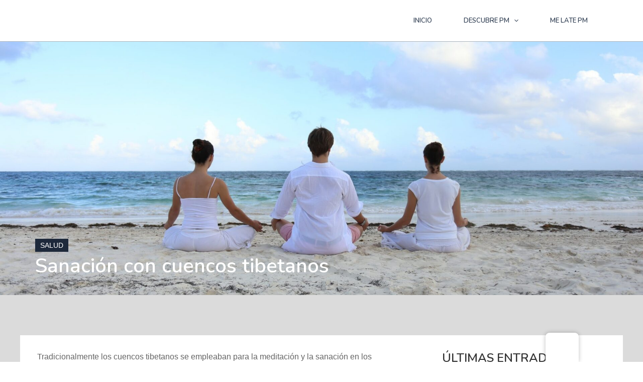

--- FILE ---
content_type: text/css
request_url: https://ilovepm.com/wp-content/uploads/elementor/css/post-9730.css?ver=1767636523
body_size: 1566
content:
.elementor-9730 .elementor-element.elementor-element-b08f63f{--display:flex;--flex-direction:row;--container-widget-width:initial;--container-widget-height:100%;--container-widget-flex-grow:1;--container-widget-align-self:stretch;--flex-wrap-mobile:wrap;--padding-top:050px;--padding-bottom:0px;--padding-left:0px;--padding-right:0px;}.elementor-9730 .elementor-element.elementor-element-b08f63f:not(.elementor-motion-effects-element-type-background), .elementor-9730 .elementor-element.elementor-element-b08f63f > .elementor-motion-effects-container > .elementor-motion-effects-layer{background-color:#323131;}.elementor-9730 .elementor-element.elementor-element-a07cdc7{--display:flex;}.elementor-9730 .elementor-element.elementor-element-a07cdc7.e-con{--flex-grow:0;--flex-shrink:0;}.elementor-9730 .elementor-element.elementor-element-20878aa{--spacer-size:64px;}.elementor-widget-icon-list .elementor-icon-list-item:not(:last-child):after{border-color:var( --e-global-color-text );}.elementor-widget-icon-list .elementor-icon-list-icon i{color:var( --e-global-color-primary );}.elementor-widget-icon-list .elementor-icon-list-icon svg{fill:var( --e-global-color-primary );}.elementor-widget-icon-list .elementor-icon-list-item > .elementor-icon-list-text, .elementor-widget-icon-list .elementor-icon-list-item > a{font-family:var( --e-global-typography-text-font-family ), Sans-serif;font-weight:var( --e-global-typography-text-font-weight );}.elementor-widget-icon-list .elementor-icon-list-text{color:var( --e-global-color-secondary );}.elementor-9730 .elementor-element.elementor-element-7dc476b .elementor-icon-list-items:not(.elementor-inline-items) .elementor-icon-list-item:not(:last-child){padding-block-end:calc(14px/2);}.elementor-9730 .elementor-element.elementor-element-7dc476b .elementor-icon-list-items:not(.elementor-inline-items) .elementor-icon-list-item:not(:first-child){margin-block-start:calc(14px/2);}.elementor-9730 .elementor-element.elementor-element-7dc476b .elementor-icon-list-items.elementor-inline-items .elementor-icon-list-item{margin-inline:calc(14px/2);}.elementor-9730 .elementor-element.elementor-element-7dc476b .elementor-icon-list-items.elementor-inline-items{margin-inline:calc(-14px/2);}.elementor-9730 .elementor-element.elementor-element-7dc476b .elementor-icon-list-items.elementor-inline-items .elementor-icon-list-item:after{inset-inline-end:calc(-14px/2);}.elementor-9730 .elementor-element.elementor-element-7dc476b .elementor-icon-list-icon i{transition:color 0.3s;}.elementor-9730 .elementor-element.elementor-element-7dc476b .elementor-icon-list-icon svg{transition:fill 0.3s;}.elementor-9730 .elementor-element.elementor-element-7dc476b{--e-icon-list-icon-size:14px;--icon-vertical-offset:0px;}.elementor-9730 .elementor-element.elementor-element-7dc476b .elementor-icon-list-item > .elementor-icon-list-text, .elementor-9730 .elementor-element.elementor-element-7dc476b .elementor-icon-list-item > a{font-family:"Nunito", Sans-serif;font-size:13px;font-weight:600;}.elementor-9730 .elementor-element.elementor-element-7dc476b .elementor-icon-list-text{color:#999999;transition:color 0.3s;}.elementor-9730 .elementor-element.elementor-element-7dc476b .elementor-icon-list-item:hover .elementor-icon-list-text{color:#FFFFFF;}.elementor-9730 .elementor-element.elementor-element-18b6cea{--spacer-size:20px;}.elementor-9730 .elementor-element.elementor-element-e26d5bb .elementor-icon-list-items:not(.elementor-inline-items) .elementor-icon-list-item:not(:last-child){padding-block-end:calc(14px/2);}.elementor-9730 .elementor-element.elementor-element-e26d5bb .elementor-icon-list-items:not(.elementor-inline-items) .elementor-icon-list-item:not(:first-child){margin-block-start:calc(14px/2);}.elementor-9730 .elementor-element.elementor-element-e26d5bb .elementor-icon-list-items.elementor-inline-items .elementor-icon-list-item{margin-inline:calc(14px/2);}.elementor-9730 .elementor-element.elementor-element-e26d5bb .elementor-icon-list-items.elementor-inline-items{margin-inline:calc(-14px/2);}.elementor-9730 .elementor-element.elementor-element-e26d5bb .elementor-icon-list-items.elementor-inline-items .elementor-icon-list-item:after{inset-inline-end:calc(-14px/2);}.elementor-9730 .elementor-element.elementor-element-e26d5bb .elementor-icon-list-icon i{transition:color 0.3s;}.elementor-9730 .elementor-element.elementor-element-e26d5bb .elementor-icon-list-icon svg{transition:fill 0.3s;}.elementor-9730 .elementor-element.elementor-element-e26d5bb{--e-icon-list-icon-size:14px;--icon-vertical-offset:0px;}.elementor-9730 .elementor-element.elementor-element-e26d5bb .elementor-icon-list-item > .elementor-icon-list-text, .elementor-9730 .elementor-element.elementor-element-e26d5bb .elementor-icon-list-item > a{font-family:"Nunito", Sans-serif;font-size:13px;font-weight:600;}.elementor-9730 .elementor-element.elementor-element-e26d5bb .elementor-icon-list-text{color:#999999;transition:color 0.3s;}.elementor-9730 .elementor-element.elementor-element-e26d5bb .elementor-icon-list-item:hover .elementor-icon-list-text{color:#FFFFFF;}.elementor-9730 .elementor-element.elementor-element-7d6e2b5 .elementor-repeater-item-e3d2000.elementor-social-icon{background-color:#151F1E;}.elementor-9730 .elementor-element.elementor-element-7d6e2b5{--grid-template-columns:repeat(3, auto);--icon-size:21px;--grid-column-gap:10px;--grid-row-gap:0px;}.elementor-9730 .elementor-element.elementor-element-7d6e2b5 .elementor-widget-container{text-align:left;}.elementor-9730 .elementor-element.elementor-element-351e68e{--display:flex;}.elementor-9730 .elementor-element.elementor-element-351e68e.e-con{--flex-grow:0;--flex-shrink:0;}.elementor-widget-image .widget-image-caption{color:var( --e-global-color-text );font-family:var( --e-global-typography-text-font-family ), Sans-serif;font-weight:var( --e-global-typography-text-font-weight );}.elementor-9730 .elementor-element.elementor-element-c139870 img{width:70%;}.elementor-9730 .elementor-element.elementor-element-7ae50bc{--display:flex;}.elementor-9730 .elementor-element.elementor-element-0279204{--spacer-size:64px;}.elementor-9730 .elementor-element.elementor-element-4b9f2d8 .elementor-icon-list-items:not(.elementor-inline-items) .elementor-icon-list-item:not(:last-child){padding-block-end:calc(14px/2);}.elementor-9730 .elementor-element.elementor-element-4b9f2d8 .elementor-icon-list-items:not(.elementor-inline-items) .elementor-icon-list-item:not(:first-child){margin-block-start:calc(14px/2);}.elementor-9730 .elementor-element.elementor-element-4b9f2d8 .elementor-icon-list-items.elementor-inline-items .elementor-icon-list-item{margin-inline:calc(14px/2);}.elementor-9730 .elementor-element.elementor-element-4b9f2d8 .elementor-icon-list-items.elementor-inline-items{margin-inline:calc(-14px/2);}.elementor-9730 .elementor-element.elementor-element-4b9f2d8 .elementor-icon-list-items.elementor-inline-items .elementor-icon-list-item:after{inset-inline-end:calc(-14px/2);}.elementor-9730 .elementor-element.elementor-element-4b9f2d8 .elementor-icon-list-icon i{transition:color 0.3s;}.elementor-9730 .elementor-element.elementor-element-4b9f2d8 .elementor-icon-list-icon svg{transition:fill 0.3s;}.elementor-9730 .elementor-element.elementor-element-4b9f2d8{--e-icon-list-icon-size:14px;--icon-vertical-offset:0px;}.elementor-9730 .elementor-element.elementor-element-4b9f2d8 .elementor-icon-list-item > .elementor-icon-list-text, .elementor-9730 .elementor-element.elementor-element-4b9f2d8 .elementor-icon-list-item > a{font-family:"Nunito", Sans-serif;font-size:13px;font-weight:600;}.elementor-9730 .elementor-element.elementor-element-4b9f2d8 .elementor-icon-list-text{color:#999999;transition:color 0.3s;}.elementor-9730 .elementor-element.elementor-element-4b9f2d8 .elementor-icon-list-item:hover .elementor-icon-list-text{color:#FFFFFF;}.elementor-widget-button .elementor-button{background-color:var( --e-global-color-accent );font-family:var( --e-global-typography-accent-font-family ), Sans-serif;font-weight:var( --e-global-typography-accent-font-weight );}.elementor-9730 .elementor-element.elementor-element-376bdbf .elementor-button{background-color:#EA000000;font-family:"Nunito", Sans-serif;font-size:14px;font-weight:500;fill:#FFFFFF;color:#FFFFFF;border-style:solid;border-width:4px 4px 4px 4px;border-color:#FFFFFF;padding:6px 12px 6px 12px;}.elementor-9730 .elementor-element.elementor-element-4efd80a{--display:flex;--flex-direction:column;--container-widget-width:100%;--container-widget-height:initial;--container-widget-flex-grow:0;--container-widget-align-self:initial;--flex-wrap-mobile:wrap;--padding-top:10px;--padding-bottom:50px;--padding-left:0px;--padding-right:0px;}.elementor-9730 .elementor-element.elementor-element-4efd80a:not(.elementor-motion-effects-element-type-background), .elementor-9730 .elementor-element.elementor-element-4efd80a > .elementor-motion-effects-container > .elementor-motion-effects-layer{background-color:#323131;}.elementor-widget-divider{--divider-color:var( --e-global-color-secondary );}.elementor-widget-divider .elementor-divider__text{color:var( --e-global-color-secondary );font-family:var( --e-global-typography-secondary-font-family ), Sans-serif;font-weight:var( --e-global-typography-secondary-font-weight );}.elementor-widget-divider.elementor-view-stacked .elementor-icon{background-color:var( --e-global-color-secondary );}.elementor-widget-divider.elementor-view-framed .elementor-icon, .elementor-widget-divider.elementor-view-default .elementor-icon{color:var( --e-global-color-secondary );border-color:var( --e-global-color-secondary );}.elementor-widget-divider.elementor-view-framed .elementor-icon, .elementor-widget-divider.elementor-view-default .elementor-icon svg{fill:var( --e-global-color-secondary );}.elementor-9730 .elementor-element.elementor-element-52528e1{--divider-border-style:solid;--divider-color:#484848;--divider-border-width:1px;}.elementor-9730 .elementor-element.elementor-element-52528e1 .elementor-divider-separator{width:100%;}.elementor-9730 .elementor-element.elementor-element-52528e1 .elementor-divider{padding-block-start:15px;padding-block-end:15px;}.elementor-widget-text-editor{font-family:var( --e-global-typography-text-font-family ), Sans-serif;font-weight:var( --e-global-typography-text-font-weight );color:var( --e-global-color-text );}.elementor-widget-text-editor.elementor-drop-cap-view-stacked .elementor-drop-cap{background-color:var( --e-global-color-primary );}.elementor-widget-text-editor.elementor-drop-cap-view-framed .elementor-drop-cap, .elementor-widget-text-editor.elementor-drop-cap-view-default .elementor-drop-cap{color:var( --e-global-color-primary );border-color:var( --e-global-color-primary );}.elementor-9730 .elementor-element.elementor-element-d4b93d4{text-align:center;color:var( --e-global-color-secondary );}.elementor-theme-builder-content-area{height:400px;}.elementor-location-header:before, .elementor-location-footer:before{content:"";display:table;clear:both;}@media(max-width:767px){.elementor-9730 .elementor-element.elementor-element-b08f63f{--padding-top:0px;--padding-bottom:0px;--padding-left:20px;--padding-right:20px;}.elementor-9730 .elementor-element.elementor-element-18b6cea{--spacer-size:0px;}.elementor-9730 .elementor-element.elementor-element-0279204{--spacer-size:0px;}}@media(min-width:768px){.elementor-9730 .elementor-element.elementor-element-b08f63f{--content-width:1200px;}.elementor-9730 .elementor-element.elementor-element-a07cdc7{--width:19.657%;}.elementor-9730 .elementor-element.elementor-element-351e68e{--width:60%;}.elementor-9730 .elementor-element.elementor-element-4efd80a{--content-width:1200px;}}/* Start custom CSS for social-icons, class: .elementor-element-7d6e2b5 */a.elementor-icon.elementor-social-icon.elementor-social-icon-instagram.elementor-animation-pop.elementor-repeater-item-286a2a0{
    background:linear-gradient(45deg, #405de6, #5851db, #833ab4, #c13584, #e1306c, #fd1d1d);
}/* End custom CSS */
/* Start custom CSS for shortcode, class: .elementor-element-c356627 */.form-style input{
    font-family: Nunito !important;
    padding: 5px 20px !important;
    height: 70px !important;
    color:#646464
}

input#wpforms-11225-field_2{
    margin-left: -22px !important;
    border-radius: 0px 20px 20px 0px;
}
input#wpforms-11225-field_1{
    border-radius: 20px 0px 0px 20px;
}
.wpforms-submit-container{
    display: grid;
    justify-content: center;
}
.wpforms-container .wpforms-field{
    padding: 0;
}
button#wpforms-submit-11225{
    font-family: "Nunito", Sans-serif;
    font-size: 14px;
    font-weight: 500;
    fill: #FFFFFF;
    color: #FFFFFF;
    background-color: #EA000000;
    border-style: solid;
    border-width: 4px 4px 4px 4px;
    border-color: #FFFFFF;
    padding: 6px 12px 6px 12px;
}
.form-style input:placeholder{
    color:#646464 !important;
}
@media(max-width:820px){
    input#wpforms-11225-field_2{
        margin-left:0 !important;
    }
    
}
.yikes-easy-mc-form label.label-inline {
    
    padding-right: 0px !important;
}
input#yikes-easy-mc-form-1-FNAME{
    border-radius: 20px 0px 0px 20px;
}
input#yikes-easy-mc-form-1-EMAIL{
    border-radius: 0px 20px 20px 0px;
}
@media(max-width:820px){
    .yikes-easy-mc-form .submit-button-inline-label .yikes-easy-mc-submit-button-image {
    width: 23% !important;
    
}
}/* End custom CSS */
/* Start custom CSS for text-editor, class: .elementor-element-d4b93d4 */.enlace-vicino a{
    color:#646464;
}
.enlace-vicino a:hover{
    color:#045CB4;
}
@media(min-width:821px){
.enlace-vicino br{
    display: none;
}
}/* End custom CSS */

--- FILE ---
content_type: text/css
request_url: https://ilovepm.com/wp-content/uploads/elementor/css/post-10464.css?ver=1767636658
body_size: 1213
content:
.elementor-10464 .elementor-element.elementor-element-a88c2d8{--display:flex;--min-height:70vh;--flex-direction:column;--container-widget-width:100%;--container-widget-height:initial;--container-widget-flex-grow:0;--container-widget-align-self:initial;--flex-wrap-mobile:wrap;--justify-content:flex-end;--overlay-opacity:1;}.elementor-10464 .elementor-element.elementor-element-a88c2d8::before, .elementor-10464 .elementor-element.elementor-element-a88c2d8 > .elementor-background-video-container::before, .elementor-10464 .elementor-element.elementor-element-a88c2d8 > .e-con-inner > .elementor-background-video-container::before, .elementor-10464 .elementor-element.elementor-element-a88c2d8 > .elementor-background-slideshow::before, .elementor-10464 .elementor-element.elementor-element-a88c2d8 > .e-con-inner > .elementor-background-slideshow::before, .elementor-10464 .elementor-element.elementor-element-a88c2d8 > .elementor-motion-effects-container > .elementor-motion-effects-layer::before{background-color:transparent;--background-overlay:'';background-image:linear-gradient(180deg, #11111140 0%, #111111CC 100%);}.elementor-10464 .elementor-element.elementor-element-a88c2d8:not(.elementor-motion-effects-element-type-background), .elementor-10464 .elementor-element.elementor-element-a88c2d8 > .elementor-motion-effects-container > .elementor-motion-effects-layer{background-position:center center;background-repeat:no-repeat;background-size:cover;}.elementor-widget-text-editor{font-family:var( --e-global-typography-text-font-family ), Sans-serif;font-weight:var( --e-global-typography-text-font-weight );color:var( --e-global-color-text );}.elementor-widget-text-editor.elementor-drop-cap-view-stacked .elementor-drop-cap{background-color:var( --e-global-color-primary );}.elementor-widget-text-editor.elementor-drop-cap-view-framed .elementor-drop-cap, .elementor-widget-text-editor.elementor-drop-cap-view-default .elementor-drop-cap{color:var( --e-global-color-primary );border-color:var( --e-global-color-primary );}.elementor-10464 .elementor-element.elementor-element-1933084 > .elementor-widget-container{background-color:var( --e-global-color-astglobalcolor2 );padding:0px 10px 0px 10px;}.elementor-10464 .elementor-element.elementor-element-1933084.elementor-element{--align-self:flex-start;}.elementor-10464 .elementor-element.elementor-element-1933084{text-align:center;font-family:"Nunito", Sans-serif;font-size:14px;font-weight:400;text-transform:uppercase;color:#FFFFFF;}.elementor-widget-theme-post-title .elementor-heading-title{font-family:var( --e-global-typography-primary-font-family ), Sans-serif;font-weight:var( --e-global-typography-primary-font-weight );color:var( --e-global-color-primary );}.elementor-10464 .elementor-element.elementor-element-f21ec81 > .elementor-widget-container{margin:0px 0px 20px 0px;}.elementor-10464 .elementor-element.elementor-element-f21ec81 .elementor-heading-title{font-family:"Nunito", Sans-serif;font-size:40px;font-weight:600;color:#FFFFFF;}.elementor-10464 .elementor-element.elementor-element-6c123b9{--display:flex;--flex-direction:row;--container-widget-width:initial;--container-widget-height:100%;--container-widget-flex-grow:1;--container-widget-align-self:stretch;--flex-wrap-mobile:wrap;--gap:0px 40px;--row-gap:0px;--column-gap:40px;--padding-top:80px;--padding-bottom:80px;--padding-left:0px;--padding-right:0px;}.elementor-10464 .elementor-element.elementor-element-6c123b9:not(.elementor-motion-effects-element-type-background), .elementor-10464 .elementor-element.elementor-element-6c123b9 > .elementor-motion-effects-container > .elementor-motion-effects-layer{background-color:#DBDBDB;}.elementor-10464 .elementor-element.elementor-element-dbd4191{--display:flex;--padding-top:0px;--padding-bottom:0px;--padding-left:0px;--padding-right:0px;}.elementor-10464 .elementor-element.elementor-element-dbd4191.e-con{--flex-grow:0;--flex-shrink:0;}.elementor-10464 .elementor-element.elementor-element-b63e2a3{--display:flex;--flex-direction:column;--container-widget-width:100%;--container-widget-height:initial;--container-widget-flex-grow:0;--container-widget-align-self:initial;--flex-wrap-mobile:wrap;--padding-top:030px;--padding-bottom:030px;--padding-left:030px;--padding-right:030px;}.elementor-10464 .elementor-element.elementor-element-b63e2a3:not(.elementor-motion-effects-element-type-background), .elementor-10464 .elementor-element.elementor-element-b63e2a3 > .elementor-motion-effects-container > .elementor-motion-effects-layer{background-color:#FFFFFF;}.elementor-10464 .elementor-element.elementor-element-b63e2a3.e-con{--flex-grow:0;--flex-shrink:0;}.elementor-widget-theme-post-content{color:var( --e-global-color-text );font-family:var( --e-global-typography-text-font-family ), Sans-serif;font-weight:var( --e-global-typography-text-font-weight );}.elementor-10464 .elementor-element.elementor-element-3a49cbd{--display:flex;}.elementor-widget-posts .elementor-button{background-color:var( --e-global-color-accent );font-family:var( --e-global-typography-accent-font-family ), Sans-serif;font-weight:var( --e-global-typography-accent-font-weight );}.elementor-widget-posts .elementor-post__title, .elementor-widget-posts .elementor-post__title a{color:var( --e-global-color-secondary );font-family:var( --e-global-typography-primary-font-family ), Sans-serif;font-weight:var( --e-global-typography-primary-font-weight );}.elementor-widget-posts .elementor-post__meta-data{font-family:var( --e-global-typography-secondary-font-family ), Sans-serif;font-weight:var( --e-global-typography-secondary-font-weight );}.elementor-widget-posts .elementor-post__excerpt p{font-family:var( --e-global-typography-text-font-family ), Sans-serif;font-weight:var( --e-global-typography-text-font-weight );}.elementor-widget-posts .elementor-post__read-more{color:var( --e-global-color-accent );}.elementor-widget-posts a.elementor-post__read-more{font-family:var( --e-global-typography-accent-font-family ), Sans-serif;font-weight:var( --e-global-typography-accent-font-weight );}.elementor-widget-posts .elementor-post__card .elementor-post__badge{background-color:var( --e-global-color-accent );font-family:var( --e-global-typography-accent-font-family ), Sans-serif;font-weight:var( --e-global-typography-accent-font-weight );}.elementor-widget-posts .elementor-pagination{font-family:var( --e-global-typography-secondary-font-family ), Sans-serif;font-weight:var( --e-global-typography-secondary-font-weight );}.elementor-widget-posts .ecs-load-more-button .elementor-button{font-family:var( --e-global-typography-accent-font-family ), Sans-serif;font-weight:var( --e-global-typography-accent-font-weight );background-color:var( --e-global-color-accent );}.elementor-widget-posts .e-load-more-message{font-family:var( --e-global-typography-secondary-font-family ), Sans-serif;font-weight:var( --e-global-typography-secondary-font-weight );}.elementor-10464 .elementor-element.elementor-element-acc55b3{--grid-row-gap:35px;--grid-column-gap:30px;}.elementor-10464 .elementor-element.elementor-element-393b59c{--display:flex;--padding-top:0px;--padding-bottom:0px;--padding-left:0px;--padding-right:0px;}.elementor-10464 .elementor-element.elementor-element-c6a3f7c{--display:flex;--flex-direction:column;--container-widget-width:100%;--container-widget-height:initial;--container-widget-flex-grow:0;--container-widget-align-self:initial;--flex-wrap-mobile:wrap;--gap:0px 0px;--row-gap:0px;--column-gap:0px;--padding-top:30px;--padding-bottom:30px;--padding-left:40px;--padding-right:40px;}.elementor-10464 .elementor-element.elementor-element-c6a3f7c:not(.elementor-motion-effects-element-type-background), .elementor-10464 .elementor-element.elementor-element-c6a3f7c > .elementor-motion-effects-container > .elementor-motion-effects-layer{background-color:#FFFFFF;}.elementor-widget-heading .elementor-heading-title{font-family:var( --e-global-typography-primary-font-family ), Sans-serif;font-weight:var( --e-global-typography-primary-font-weight );color:var( --e-global-color-primary );}.elementor-10464 .elementor-element.elementor-element-fd6bd35 .elementor-heading-title{font-family:"Nunito", Sans-serif;font-size:24px;font-weight:600;color:#333333;}.elementor-widget-divider{--divider-color:var( --e-global-color-secondary );}.elementor-widget-divider .elementor-divider__text{color:var( --e-global-color-secondary );font-family:var( --e-global-typography-secondary-font-family ), Sans-serif;font-weight:var( --e-global-typography-secondary-font-weight );}.elementor-widget-divider.elementor-view-stacked .elementor-icon{background-color:var( --e-global-color-secondary );}.elementor-widget-divider.elementor-view-framed .elementor-icon, .elementor-widget-divider.elementor-view-default .elementor-icon{color:var( --e-global-color-secondary );border-color:var( --e-global-color-secondary );}.elementor-widget-divider.elementor-view-framed .elementor-icon, .elementor-widget-divider.elementor-view-default .elementor-icon svg{fill:var( --e-global-color-secondary );}.elementor-10464 .elementor-element.elementor-element-4d963f2{--divider-border-style:solid;--divider-color:#DBDBDB;--divider-border-width:1px;}.elementor-10464 .elementor-element.elementor-element-4d963f2 > .elementor-widget-container{padding:0px 0px 10px 0px;}.elementor-10464 .elementor-element.elementor-element-4d963f2 .elementor-divider-separator{width:100%;}.elementor-10464 .elementor-element.elementor-element-4d963f2 .elementor-divider{padding-block-start:2px;padding-block-end:2px;}.elementor-10464 .elementor-element.elementor-element-74154d6{--grid-row-gap:30px;--grid-column-gap:30px;}.elementor-10464 .elementor-element.elementor-element-74154d6 > .elementor-widget-container{padding:10px 0px 0px 0px;}.elementor-10464 .elementor-element.elementor-element-053c605 > .elementor-widget-container{padding:10px 0px 0px 0px;}.elementor-10464 .elementor-element.elementor-element-053c605 .elementor-heading-title{font-family:"Nunito", Sans-serif;font-size:24px;font-weight:600;color:#333333;}.elementor-10464 .elementor-element.elementor-element-7a114a7{--divider-border-style:solid;--divider-color:#DBDBDB;--divider-border-width:1px;}.elementor-10464 .elementor-element.elementor-element-7a114a7 > .elementor-widget-container{padding:0px 0px 10px 0px;}.elementor-10464 .elementor-element.elementor-element-7a114a7 .elementor-divider-separator{width:100%;}.elementor-10464 .elementor-element.elementor-element-7a114a7 .elementor-divider{padding-block-start:2px;padding-block-end:2px;}.elementor-10464 .elementor-element.elementor-element-5d11340 > .elementor-widget-container{padding:10px 0px 0px 0px;}@media(max-width:1024px){.elementor-10464 .elementor-element.elementor-element-a88c2d8{--padding-top:0px;--padding-bottom:0px;--padding-left:20px;--padding-right:20px;}.elementor-10464 .elementor-element.elementor-element-6c123b9{--flex-direction:column;--container-widget-width:100%;--container-widget-height:initial;--container-widget-flex-grow:0;--container-widget-align-self:initial;--flex-wrap-mobile:wrap;--gap:40px 40px;--row-gap:40px;--column-gap:40px;--padding-top:50px;--padding-bottom:50px;--padding-left:20px;--padding-right:20px;}}@media(max-width:767px){.elementor-10464 .elementor-element.elementor-element-f21ec81 .elementor-heading-title{font-size:25px;}.elementor-10464 .elementor-element.elementor-element-fd6bd35 .elementor-heading-title{font-size:20px;}.elementor-10464 .elementor-element.elementor-element-053c605 .elementor-heading-title{font-size:20px;}}@media(min-width:768px){.elementor-10464 .elementor-element.elementor-element-6c123b9{--content-width:1200px;}.elementor-10464 .elementor-element.elementor-element-dbd4191{--width:66.66%;}.elementor-10464 .elementor-element.elementor-element-b63e2a3{--width:100%;}.elementor-10464 .elementor-element.elementor-element-c6a3f7c{--width:100%;}}@media(max-width:1024px) and (min-width:768px){.elementor-10464 .elementor-element.elementor-element-dbd4191{--width:100%;}.elementor-10464 .elementor-element.elementor-element-b63e2a3{--width:100%;}}/* Start custom CSS for text-editor, class: .elementor-element-1933084 */.etiqueta-style{
    overflow: hidden !important;
    -webkit-line-clamp: 1;
    display: -webkit-box;
    -webkit-box-orient: vertical;
}/* End custom CSS */
/* Start custom CSS for posts, class: .elementor-element-74154d6 */.layout-normalize h4{
    font-size: 13px;
    color:#686868;
}/* End custom CSS */
/* Start custom CSS for shortcode, class: .elementor-element-5d11340 */.estilo-cat .elementor-widget-container ul{
    margin-left: 20px !important;
}
.estilo-cat a{
    color:#333;
}
.estilo-cat a:hover{
    color:#a1a1a1;
}/* End custom CSS */